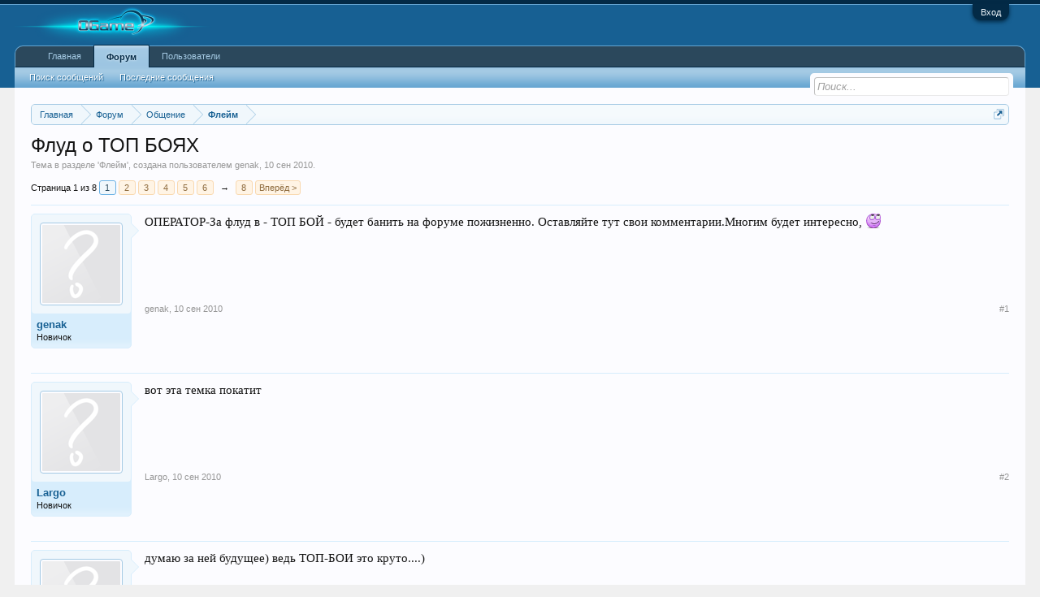

--- FILE ---
content_type: text/html; charset=UTF-8
request_url: http://forum.oga.by/threads/flud-o-top-bojax.3652/
body_size: 13242
content:
<!DOCTYPE html>
<html id="XenForo" lang="ru-RU" dir="LTR" class="Public LoggedOut NoSidebar RunDeferred Responsive" xmlns:fb="http://www.facebook.com/2008/fbml">
<head>

	<meta charset="utf-8" />
	<meta http-equiv="X-UA-Compatible" content="IE=Edge,chrome=1" />
	
		<meta name="viewport" content="width=device-width, initial-scale=1">
	
	
		<base href="http://forum.oga.by/" />
		<script>
			var _b = document.getElementsByTagName('base')[0], _bH = "http://forum.oga.by/";
			if (_b && _b.href != _bH) _b.href = _bH;
		</script>
	

	<title>Флуд о ТОП БОЯХ | Форум поддержки игроков OGA.BY</title>
	
	<noscript><style>.JsOnly { display: none !important; }</style></noscript>
	<link rel="stylesheet" href="css.php?css=xenforo,form,public&amp;style=1&amp;dir=LTR&amp;d=1758011727" />
	<link rel="stylesheet" href="css.php?css=bb_code,login_bar,message,message_user_info,thread_view&amp;style=1&amp;dir=LTR&amp;d=1758011727" />
	
	

	
		<script src="js/jquery/jquery-1.10.1.min.js"></script>	
		
	<script src="js/xenforo/xenforo.js?_v=72857a05"></script>

	
	<link rel="apple-touch-icon" href="http://forum.oga.by/styles/default/xenforo/logo.og.png" />
	<link rel="alternate" type="application/rss+xml" title="RSS-лента для Форум поддержки игроков OGA.BY" href="forums/-/index.rss" />
	
	<link rel="next" href="threads/flud-o-top-bojax.3652/page-2" />
	<link rel="canonical" href="http://forum.oga.by/threads/flud-o-top-bojax.3652/" />
	<meta name="description" content="ОПЕРАТОР-За флуд в  -  ТОП БОЙ   -   будет банить на форуме пожизненно. Оставляйте тут свои комментарии.Многим будет интересно, :rolleyes:" />

</head>

<body class="node12 node10">



	

<div id="loginBar">
	<div class="pageWidth">
		<div class="pageContent">	
			<h3 id="loginBarHandle">
				<label for="LoginControl"><a href="login/" class="concealed noOutline">Вход</a></label>
			</h3>
			
			<span class="helper"></span>

			
		</div>
	</div>
</div>


<div id="headerMover">
	<div id="headerProxy"></div>

<div id="content" class="thread_view">
	<div class="pageWidth">
		<div class="pageContent">
			<!-- main content area -->
			
			
			
			
						
						
						
						
						<div class="breadBoxTop ">
							
							

<nav>
	
		
			
				
			
		
			
				
			
		
	

	<fieldset class="breadcrumb">
		<a href="misc/quick-navigation-menu?selected=node-12" class="OverlayTrigger jumpMenuTrigger" data-cacheOverlay="true" title="Открыть быструю навигацию"><!--Перейти к...--></a>
			
		<div class="boardTitle"><strong>Форум поддержки игроков OGA.BY</strong></div>
		
		<span class="crumbs">
			
				<span class="crust homeCrumb" itemscope="itemscope" itemtype="http://data-vocabulary.org/Breadcrumb">
					<a href="http://forum.oga.by" class="crumb" rel="up" itemprop="url"><span itemprop="title">Главная</span></a>
					<span class="arrow"><span></span></span>
				</span>
			
			
			
				<span class="crust selectedTabCrumb" itemscope="itemscope" itemtype="http://data-vocabulary.org/Breadcrumb">
					<a href="http://forum.oga.by/" class="crumb" rel="up" itemprop="url"><span itemprop="title">Форум</span></a>
					<span class="arrow"><span>&gt;</span></span>
				</span>
			
			
			
				
					<span class="crust" itemscope="itemscope" itemtype="http://data-vocabulary.org/Breadcrumb">
						<a href="http://forum.oga.by/.#obschenie.10" class="crumb" rel="up" itemprop="url"><span itemprop="title">Общение</span></a>
						<span class="arrow"><span>&gt;</span></span>
					</span>
				
					<span class="crust" itemscope="itemscope" itemtype="http://data-vocabulary.org/Breadcrumb">
						<a href="http://forum.oga.by/forums/flejm.12/" class="crumb" rel="up" itemprop="url"><span itemprop="title">Флейм</span></a>
						<span class="arrow"><span>&gt;</span></span>
					</span>
				
			
		</span>
	</fieldset>
</nav>
						</div>
						
						
						
					
						<!--[if lt IE 8]>
							<p class="importantMessage">Вы используете устаревший браузер. Этот и другие сайты могут отображаться в нём некорректно.<br />Необходимо обновить браузер или попробовать использовать <a href="https://www.google.com/chrome" target="_blank">другой</a>.</p>
						<![endif]-->

						
												
						
						
						
												
							<!-- h1 title, description -->
							<div class="titleBar">
								
								<h1>Флуд о ТОП БОЯХ</h1>
								
								<p id="pageDescription" class="muted ">
	Тема в разделе '<a href="forums/flejm.12/">Флейм</a>', создана пользователем <a href="members/genak.5663/" class="username">genak</a>, <a href="threads/flud-o-top-bojax.3652/"><span class="DateTime" title="10 сен 2010 в 08:29">10 сен 2010</span></a>.
</p>
							</div>
						
						
						
						
						
						<!-- main template -->
						

























	




<div class="pageNavLinkGroup">
	<div class="linkGroup SelectionCountContainer">
		
		
	</div>

	


<div class="PageNav"
	data-page="1"
	data-range="2"
	data-start="2"
	data-end="6"
	data-last="8"
	data-sentinel="{{sentinel}}"
	data-baseurl="threads/flud-o-top-bojax.3652/page-{{sentinel}}">
	
	<span class="pageNavHeader">Страница 1 из 8</span>
	
	<nav>
		
		
		<a href="threads/flud-o-top-bojax.3652/" class="currentPage " rel="start">1</a>
		
		
			<a class="PageNavPrev hidden"><b>&larr;</b></a> <span class="scrollable"><span class="items">
		
		
		
			<a href="threads/flud-o-top-bojax.3652/page-2" class="">2</a>
		
			<a href="threads/flud-o-top-bojax.3652/page-3" class="">3</a>
		
			<a href="threads/flud-o-top-bojax.3652/page-4" class="">4</a>
		
			<a href="threads/flud-o-top-bojax.3652/page-5" class="">5</a>
		
			<a href="threads/flud-o-top-bojax.3652/page-6" class="">6</a>
		
		
		
			</span></span> <a class="PageNavNext ">&rarr;</a>
		
		
		<a href="threads/flud-o-top-bojax.3652/page-8" class="">8</a>
		
		
			<a href="threads/flud-o-top-bojax.3652/page-2" class="text">Вперёд &gt;</a>
			
		
	</nav>	
	
	
</div>

</div>





<form action="inline-mod/post/switch" method="post"
	class="InlineModForm section"
	data-cookieName="posts"
	data-controls="#InlineModControls"
	data-imodOptions="#ModerationSelect option">

	<ol class="messageList" id="messageList">
		
			
				


<li id="post-70826" class="message   " data-author="genak">

	

<div class="messageUserInfo" itemscope="itemscope" itemtype="http://data-vocabulary.org/Person">	
<div class="messageUserBlock">
	
		<div class="avatarHolder">
			<span class="helper"></span>
			<a href="members/genak.5663/" class="avatar Av5663m" data-avatarhtml="true"><img src="styles/default/xenforo/avatars/avatar_m.png" width="96" height="96" alt="genak" /></a>
			<!-- slot: message_user_info_avatar -->
		</div>
	


	
		<h3 class="userText">
			<a href="members/genak.5663/" class="username" itemprop="name">genak</a>
			<em class="userTitle" itemprop="title">Новичок</em>
			
			<!-- slot: message_user_info_text -->
		</h3>
	
		
	
		


	<span class="arrow"><span></span></span>
</div>
</div>

	<div class="messageInfo primaryContent">
		
		
		
		
		
		<div class="messageContent">		
			<article>
				<blockquote class="messageText ugc baseHtml">
					
					ОПЕРАТОР-За флуд в  -  ТОП БОЙ   -   будет банить на форуме пожизненно. Оставляйте тут свои комментарии.Многим будет интересно, <img src="styles/default/xenforo/clear.png" class="mceSmilieSprite mceSmilie11" alt=":rolleyes:" title="Roll Eyes    :rolleyes:" />
				</blockquote>
			</article>
			
			
		</div>
		
		
		
		
		
		
		
				
		<div class="messageMeta ToggleTriggerAnchor">
			
			<div class="privateControls">
				
				<span class="item muted">
					<span class="authorEnd"><a href="members/genak.5663/" class="username author">genak</a>,</span>
					<a href="threads/flud-o-top-bojax.3652/" title="Постоянная ссылка" class="datePermalink"><span class="DateTime" title="10 сен 2010 в 08:29">10 сен 2010</span></a>
				</span>
				
				
				
				
				
				
				
				
				
				
				
			</div>
			
			<div class="publicControls">
				<a href="threads/flud-o-top-bojax.3652/" title="Постоянная ссылка" class="item muted postNumber hashPermalink OverlayTrigger" data-href="posts/70826/permalink">#1</a>
				
				
				
				
			</div>
		</div>
	
		
		<div id="likes-post-70826"></div>
	</div>

	
	
	
	
</li>
			
		
			
				


<li id="post-70827" class="message   " data-author="Largo">

	

<div class="messageUserInfo" itemscope="itemscope" itemtype="http://data-vocabulary.org/Person">	
<div class="messageUserBlock">
	
		<div class="avatarHolder">
			<span class="helper"></span>
			<a href="members/largo.5119/" class="avatar Av5119m" data-avatarhtml="true"><img src="styles/default/xenforo/avatars/avatar_m.png" width="96" height="96" alt="Largo" /></a>
			<!-- slot: message_user_info_avatar -->
		</div>
	


	
		<h3 class="userText">
			<a href="members/largo.5119/" class="username" itemprop="name">Largo</a>
			<em class="userTitle" itemprop="title">Новичок</em>
			
			<!-- slot: message_user_info_text -->
		</h3>
	
		
	
		


	<span class="arrow"><span></span></span>
</div>
</div>

	<div class="messageInfo primaryContent">
		
		
		
		
		
		<div class="messageContent">		
			<article>
				<blockquote class="messageText ugc baseHtml">
					
					вот эта темка покатит
				</blockquote>
			</article>
			
			
		</div>
		
		
		
		
		
		
		
				
		<div class="messageMeta ToggleTriggerAnchor">
			
			<div class="privateControls">
				
				<span class="item muted">
					<span class="authorEnd"><a href="members/largo.5119/" class="username author">Largo</a>,</span>
					<a href="threads/flud-o-top-bojax.3652/#post-70827" title="Постоянная ссылка" class="datePermalink"><span class="DateTime" title="10 сен 2010 в 08:31">10 сен 2010</span></a>
				</span>
				
				
				
				
				
				
				
				
				
				
				
			</div>
			
			<div class="publicControls">
				<a href="threads/flud-o-top-bojax.3652/#post-70827" title="Постоянная ссылка" class="item muted postNumber hashPermalink OverlayTrigger" data-href="posts/70827/permalink">#2</a>
				
				
				
				
			</div>
		</div>
	
		
		<div id="likes-post-70827"></div>
	</div>

	
	
	
	
</li>
			
		
			
				


<li id="post-70834" class="message   " data-author="holohost">

	

<div class="messageUserInfo" itemscope="itemscope" itemtype="http://data-vocabulary.org/Person">	
<div class="messageUserBlock">
	
		<div class="avatarHolder">
			<span class="helper"></span>
			<a class="avatar Avm" data-avatarhtml="true"><img src="styles/default/xenforo/avatars/avatar_m.png" width="96" height="96" alt="holohost" /></a>
			<!-- slot: message_user_info_avatar -->
		</div>
	


	
		<h3 class="userText">
			<a class="username" itemprop="name">holohost</a>
			<em class="userTitle" itemprop="title">Гость</em>
			
			<!-- slot: message_user_info_text -->
		</h3>
	
		
	
		


	<span class="arrow"><span></span></span>
</div>
</div>

	<div class="messageInfo primaryContent">
		
		
		
		
		
		<div class="messageContent">		
			<article>
				<blockquote class="messageText ugc baseHtml">
					
					думаю за ней будущее) ведь ТОП-БОИ это круто....)
				</blockquote>
			</article>
			
			
		</div>
		
		
		
		
		
		
		
				
		<div class="messageMeta ToggleTriggerAnchor">
			
			<div class="privateControls">
				
				<span class="item muted">
					<span class="authorEnd"><a class="username author">holohost</a>,</span>
					<a href="threads/flud-o-top-bojax.3652/#post-70834" title="Постоянная ссылка" class="datePermalink"><span class="DateTime" title="10 сен 2010 в 16:20">10 сен 2010</span></a>
				</span>
				
				
				
				
				
				
				
				
				
				
				
			</div>
			
			<div class="publicControls">
				<a href="threads/flud-o-top-bojax.3652/#post-70834" title="Постоянная ссылка" class="item muted postNumber hashPermalink OverlayTrigger" data-href="posts/70834/permalink">#3</a>
				
				
				
				
			</div>
		</div>
	
		
		<div id="likes-post-70834"></div>
	</div>

	
	
	
	
</li>
			
		
			
				


<li id="post-70843" class="message   " data-author="Roman">

	

<div class="messageUserInfo" itemscope="itemscope" itemtype="http://data-vocabulary.org/Person">	
<div class="messageUserBlock">
	
		<div class="avatarHolder">
			<span class="helper"></span>
			<a href="members/roman.5656/" class="avatar Av5656m" data-avatarhtml="true"><img src="data/avatars/m/5/5656.jpg?1377071631" width="96" height="96" alt="Roman" /></a>
			<!-- slot: message_user_info_avatar -->
		</div>
	


	
		<h3 class="userText">
			<a href="members/roman.5656/" class="username" itemprop="name">Roman</a>
			<em class="userTitle" itemprop="title">Новичок</em>
			
			<!-- slot: message_user_info_text -->
		</h3>
	
		
	
		


	<span class="arrow"><span></span></span>
</div>
</div>

	<div class="messageInfo primaryContent">
		
		
		
		
		
		<div class="messageContent">		
			<article>
				<blockquote class="messageText ugc baseHtml">
					
					а вот обломись ... В чат идите флудить а то развелось блин стока тем про флуд ...
				</blockquote>
			</article>
			
			
		</div>
		
		
		
		
		
		
		
				
		<div class="messageMeta ToggleTriggerAnchor">
			
			<div class="privateControls">
				
				<span class="item muted">
					<span class="authorEnd"><a href="members/roman.5656/" class="username author">Roman</a>,</span>
					<a href="threads/flud-o-top-bojax.3652/#post-70843" title="Постоянная ссылка" class="datePermalink"><span class="DateTime" title="10 сен 2010 в 20:16">10 сен 2010</span></a>
				</span>
				
				
				
				
				
				
				
				
				
				
				
			</div>
			
			<div class="publicControls">
				<a href="threads/flud-o-top-bojax.3652/#post-70843" title="Постоянная ссылка" class="item muted postNumber hashPermalink OverlayTrigger" data-href="posts/70843/permalink">#4</a>
				
				
				
				
			</div>
		</div>
	
		
		<div id="likes-post-70843"></div>
	</div>

	
	
	
	
</li>
			
		
			
				


<li id="post-70846" class="message   " data-author="NeOn">

	

<div class="messageUserInfo" itemscope="itemscope" itemtype="http://data-vocabulary.org/Person">	
<div class="messageUserBlock">
	
		<div class="avatarHolder">
			<span class="helper"></span>
			<a href="members/neon.5692/" class="avatar Av5692m" data-avatarhtml="true"><img src="data/avatars/m/5/5692.jpg?1377071631" width="96" height="96" alt="NeOn" /></a>
			<!-- slot: message_user_info_avatar -->
		</div>
	


	
		<h3 class="userText">
			<a href="members/neon.5692/" class="username" itemprop="name">NeOn</a>
			<em class="userTitle" itemprop="title">Новичок</em>
			
			<!-- slot: message_user_info_text -->
		</h3>
	
		
	
		


	<span class="arrow"><span></span></span>
</div>
</div>

	<div class="messageInfo primaryContent">
		
		
		
		
		
		<div class="messageContent">		
			<article>
				<blockquote class="messageText ugc baseHtml">
					
					<div class="bbCodeBlock bbCodeQuote" data-author="Roman">
	<aside>
		
			<div class="attribution type">Roman сказал(а):
				
					<a href="goto/post?id=70843#post-70843" class="AttributionLink">&uarr;</a>
				
			</div>
		
		<blockquote class="quoteContainer"><div class="quote">а вот обломись ... В чат идите флудить а то развелось блин стока тем про флуд ...</div><div class="quoteExpand">Нажмите, чтобы раскрыть...</div></blockquote>
	</aside>
</div>поддерживаю<br />
флудить надо в чате а не в темах на форуме
				</blockquote>
			</article>
			
			
		</div>
		
		
		
		
		
		
		
				
		<div class="messageMeta ToggleTriggerAnchor">
			
			<div class="privateControls">
				
				<span class="item muted">
					<span class="authorEnd"><a href="members/neon.5692/" class="username author">NeOn</a>,</span>
					<a href="threads/flud-o-top-bojax.3652/#post-70846" title="Постоянная ссылка" class="datePermalink"><span class="DateTime" title="10 сен 2010 в 22:08">10 сен 2010</span></a>
				</span>
				
				
				
				
				
				
				
				
				
				
				
			</div>
			
			<div class="publicControls">
				<a href="threads/flud-o-top-bojax.3652/#post-70846" title="Постоянная ссылка" class="item muted postNumber hashPermalink OverlayTrigger" data-href="posts/70846/permalink">#5</a>
				
				
				
				
			</div>
		</div>
	
		
		<div id="likes-post-70846"></div>
	</div>

	
	
	
	
</li>
			
		
			
				


<li id="post-70847" class="message   " data-author="chupa">

	

<div class="messageUserInfo" itemscope="itemscope" itemtype="http://data-vocabulary.org/Person">	
<div class="messageUserBlock">
	
		<div class="avatarHolder">
			<span class="helper"></span>
			<a href="members/chupa.5176/" class="avatar Av5176m" data-avatarhtml="true"><img src="data/avatars/m/5/5176.jpg?1377071630" width="96" height="96" alt="chupa" /></a>
			<!-- slot: message_user_info_avatar -->
		</div>
	


	
		<h3 class="userText">
			<a href="members/chupa.5176/" class="username" itemprop="name">chupa</a>
			<em class="userTitle" itemprop="title"><b><font color=green>Beta-Tester</font></b></em>
			
			<!-- slot: message_user_info_text -->
		</h3>
	
		
	
		


	<span class="arrow"><span></span></span>
</div>
</div>

	<div class="messageInfo primaryContent">
		
		
		
		
		
		<div class="messageContent">		
			<article>
				<blockquote class="messageText ugc baseHtml">
					
					<div class="bbCodeBlock bbCodeQuote" data-author="NeOn">
	<aside>
		
			<div class="attribution type">NeOn сказал(а):
				
					<a href="goto/post?id=70846#post-70846" class="AttributionLink">&uarr;</a>
				
			</div>
		
		<blockquote class="quoteContainer"><div class="quote">поддерживаю<br />
флудить надо в чате а не в темах на форуме</div><div class="quoteExpand">Нажмите, чтобы раскрыть...</div></blockquote>
	</aside>
</div>такое ащущение что там не кого нет.
				</blockquote>
			</article>
			
			
		</div>
		
		
		
		
		
		
		
				
		<div class="messageMeta ToggleTriggerAnchor">
			
			<div class="privateControls">
				
				<span class="item muted">
					<span class="authorEnd"><a href="members/chupa.5176/" class="username author">chupa</a>,</span>
					<a href="threads/flud-o-top-bojax.3652/#post-70847" title="Постоянная ссылка" class="datePermalink"><span class="DateTime" title="10 сен 2010 в 22:27">10 сен 2010</span></a>
				</span>
				
				
				
				
				
				
				
				
				
				
				
			</div>
			
			<div class="publicControls">
				<a href="threads/flud-o-top-bojax.3652/#post-70847" title="Постоянная ссылка" class="item muted postNumber hashPermalink OverlayTrigger" data-href="posts/70847/permalink">#6</a>
				
				
				
				
			</div>
		</div>
	
		
		<div id="likes-post-70847"></div>
	</div>

	
	
	
	
</li>
			
		
			
				


<li id="post-70877" class="message   " data-author="Largo">

	

<div class="messageUserInfo" itemscope="itemscope" itemtype="http://data-vocabulary.org/Person">	
<div class="messageUserBlock">
	
		<div class="avatarHolder">
			<span class="helper"></span>
			<a href="members/largo.5119/" class="avatar Av5119m" data-avatarhtml="true"><img src="styles/default/xenforo/avatars/avatar_m.png" width="96" height="96" alt="Largo" /></a>
			<!-- slot: message_user_info_avatar -->
		</div>
	


	
		<h3 class="userText">
			<a href="members/largo.5119/" class="username" itemprop="name">Largo</a>
			<em class="userTitle" itemprop="title">Новичок</em>
			
			<!-- slot: message_user_info_text -->
		</h3>
	
		
	
		


	<span class="arrow"><span></span></span>
</div>
</div>

	<div class="messageInfo primaryContent">
		
		
		
		
		
		<div class="messageContent">		
			<article>
				<blockquote class="messageText ugc baseHtml">
					
					<b>Roman</b>,  а вот ты обломись во флейме всё!!
				</blockquote>
			</article>
			
			
		</div>
		
		
		
		
		
		
		
				
		<div class="messageMeta ToggleTriggerAnchor">
			
			<div class="privateControls">
				
				<span class="item muted">
					<span class="authorEnd"><a href="members/largo.5119/" class="username author">Largo</a>,</span>
					<a href="threads/flud-o-top-bojax.3652/#post-70877" title="Постоянная ссылка" class="datePermalink"><span class="DateTime" title="12 сен 2010 в 21:19">12 сен 2010</span></a>
				</span>
				
				
				
				
				
				
				
				
				
				
				
			</div>
			
			<div class="publicControls">
				<a href="threads/flud-o-top-bojax.3652/#post-70877" title="Постоянная ссылка" class="item muted postNumber hashPermalink OverlayTrigger" data-href="posts/70877/permalink">#7</a>
				
				
				
				
			</div>
		</div>
	
		
		<div id="likes-post-70877"></div>
	</div>

	
	
	
	
</li>
			
		
			
				


<li id="post-70885" class="message   " data-author="Huku4.">

	

<div class="messageUserInfo" itemscope="itemscope" itemtype="http://data-vocabulary.org/Person">	
<div class="messageUserBlock">
	
		<div class="avatarHolder">
			<span class="helper"></span>
			<a href="members/huku4.5094/" class="avatar Av5094m" data-avatarhtml="true"><img src="styles/default/xenforo/avatars/avatar_m.png" width="96" height="96" alt="Huku4." /></a>
			<!-- slot: message_user_info_avatar -->
		</div>
	


	
		<h3 class="userText">
			<a href="members/huku4.5094/" class="username" itemprop="name">Huku4.</a>
			<em class="userTitle" itemprop="title">Новичок</em>
			
			<!-- slot: message_user_info_text -->
		</h3>
	
		
	
		


	<span class="arrow"><span></span></span>
</div>
</div>

	<div class="messageInfo primaryContent">
		
		
		
		
		
		<div class="messageContent">		
			<article>
				<blockquote class="messageText ugc baseHtml">
					
					Давно пора бы вынести отдельный раздел для ТОП боев и каждый бой оформлять как отдельную тему (как это делается почти везде на форумах). Там и пообсасывать каждый бой можно. А та тема которая существует на данный момент - свалка и собрание флуда.
				</blockquote>
			</article>
			
			
		</div>
		
		
		
		
		
		
		
				
		<div class="messageMeta ToggleTriggerAnchor">
			
			<div class="privateControls">
				
				<span class="item muted">
					<span class="authorEnd"><a href="members/huku4.5094/" class="username author">Huku4.</a>,</span>
					<a href="threads/flud-o-top-bojax.3652/#post-70885" title="Постоянная ссылка" class="datePermalink"><span class="DateTime" title="12 сен 2010 в 22:11">12 сен 2010</span></a>
				</span>
				
				
				
				
				
				
				
				
				
				
				
			</div>
			
			<div class="publicControls">
				<a href="threads/flud-o-top-bojax.3652/#post-70885" title="Постоянная ссылка" class="item muted postNumber hashPermalink OverlayTrigger" data-href="posts/70885/permalink">#8</a>
				
				
				
				
			</div>
		</div>
	
		
		<div id="likes-post-70885"></div>
	</div>

	
	
	
	
</li>
			
		
			
				


<li id="post-70907" class="message   " data-author="GARIK">

	

<div class="messageUserInfo" itemscope="itemscope" itemtype="http://data-vocabulary.org/Person">	
<div class="messageUserBlock">
	
		<div class="avatarHolder">
			<span class="helper"></span>
			<a href="members/garik.5186/" class="avatar Av5186m" data-avatarhtml="true"><img src="data/avatars/m/5/5186.jpg?1377071630" width="96" height="96" alt="GARIK" /></a>
			<!-- slot: message_user_info_avatar -->
		</div>
	


	
		<h3 class="userText">
			<a href="members/garik.5186/" class="username" itemprop="name">GARIK</a>
			<em class="userTitle" itemprop="title">Новичок</em>
			
			<!-- slot: message_user_info_text -->
		</h3>
	
		
	
		


	<span class="arrow"><span></span></span>
</div>
</div>

	<div class="messageInfo primaryContent">
		
		
		
		
		
		<div class="messageContent">		
			<article>
				<blockquote class="messageText ugc baseHtml">
					
					По ходу флейм опять в кс завалил - такой весёлый))))))))
				</blockquote>
			</article>
			
			
		</div>
		
		
		
		
		
		
		
				
		<div class="messageMeta ToggleTriggerAnchor">
			
			<div class="privateControls">
				
				<span class="item muted">
					<span class="authorEnd"><a href="members/garik.5186/" class="username author">GARIK</a>,</span>
					<a href="threads/flud-o-top-bojax.3652/#post-70907" title="Постоянная ссылка" class="datePermalink"><span class="DateTime" title="13 сен 2010 в 20:05">13 сен 2010</span></a>
				</span>
				
				
				
				
				
				
				
				
				
				
				
			</div>
			
			<div class="publicControls">
				<a href="threads/flud-o-top-bojax.3652/#post-70907" title="Постоянная ссылка" class="item muted postNumber hashPermalink OverlayTrigger" data-href="posts/70907/permalink">#9</a>
				
				
				
				
			</div>
		</div>
	
		
		<div id="likes-post-70907"></div>
	</div>

	
	
	
	
</li>
			
		
			
				


<li id="post-70988" class="message   " data-author="Largo">

	

<div class="messageUserInfo" itemscope="itemscope" itemtype="http://data-vocabulary.org/Person">	
<div class="messageUserBlock">
	
		<div class="avatarHolder">
			<span class="helper"></span>
			<a href="members/largo.5119/" class="avatar Av5119m" data-avatarhtml="true"><img src="styles/default/xenforo/avatars/avatar_m.png" width="96" height="96" alt="Largo" /></a>
			<!-- slot: message_user_info_avatar -->
		</div>
	


	
		<h3 class="userText">
			<a href="members/largo.5119/" class="username" itemprop="name">Largo</a>
			<em class="userTitle" itemprop="title">Новичок</em>
			
			<!-- slot: message_user_info_text -->
		</h3>
	
		
	
		


	<span class="arrow"><span></span></span>
</div>
</div>

	<div class="messageInfo primaryContent">
		
		
		
		
		
		<div class="messageContent">		
			<article>
				<blockquote class="messageText ugc baseHtml">
					
					<div class="bbCodeBlock bbCodeQuote" data-author="Roman">
	<aside>
		
			<div class="attribution type">Roman сказал(а):
				
					<a href="goto/post?id=0#post-0" class="AttributionLink">&uarr;</a>
				
			</div>
		
		<blockquote class="quoteContainer"><div class="quote">бедный гарик(((((</div><div class="quoteExpand">Нажмите, чтобы раскрыть...</div></blockquote>
	</aside>
</div><br />
бедный Рома)))  Который забыл про наставление опера
				</blockquote>
			</article>
			
			
		</div>
		
		
		
		
		
		
		
				
		<div class="messageMeta ToggleTriggerAnchor">
			
			<div class="privateControls">
				
				<span class="item muted">
					<span class="authorEnd"><a href="members/largo.5119/" class="username author">Largo</a>,</span>
					<a href="threads/flud-o-top-bojax.3652/#post-70988" title="Постоянная ссылка" class="datePermalink"><span class="DateTime" title="19 сен 2010 в 18:03">19 сен 2010</span></a>
				</span>
				
				
				
				
				
				
				
				
				
				
				
			</div>
			
			<div class="publicControls">
				<a href="threads/flud-o-top-bojax.3652/#post-70988" title="Постоянная ссылка" class="item muted postNumber hashPermalink OverlayTrigger" data-href="posts/70988/permalink">#10</a>
				
				
				
				
			</div>
		</div>
	
		
		<div id="likes-post-70988"></div>
	</div>

	
	
	
	
</li>
			
		
			
				


<li id="post-70989" class="message   " data-author="SIGOGA">

	

<div class="messageUserInfo" itemscope="itemscope" itemtype="http://data-vocabulary.org/Person">	
<div class="messageUserBlock">
	
		<div class="avatarHolder">
			<span class="helper"></span>
			<a href="members/sigoga.5051/" class="avatar Av5051m" data-avatarhtml="true"><img src="styles/default/xenforo/avatars/avatar_m.png" width="96" height="96" alt="SIGOGA" /></a>
			<!-- slot: message_user_info_avatar -->
		</div>
	


	
		<h3 class="userText">
			<a href="members/sigoga.5051/" class="username" itemprop="name">SIGOGA</a>
			<em class="userTitle" itemprop="title">Новичок</em>
			
			<!-- slot: message_user_info_text -->
		</h3>
	
		
	
		


	<span class="arrow"><span></span></span>
</div>
</div>

	<div class="messageInfo primaryContent">
		
		
		
		
		
		<div class="messageContent">		
			<article>
				<blockquote class="messageText ugc baseHtml">
					
					<div class="bbCodeBlock bbCodeQuote" data-author="Largo">
	<aside>
		
			<div class="attribution type">Largo сказал(а):
				
					<a href="goto/post?id=70988#post-70988" class="AttributionLink">&uarr;</a>
				
			</div>
		
		<blockquote class="quoteContainer"><div class="quote">бедный Рома)))  Который забыл про наставление опера</div><div class="quoteExpand">Нажмите, чтобы раскрыть...</div></blockquote>
	</aside>
</div>думаеш его забанили?)
				</blockquote>
			</article>
			
			
		</div>
		
		
		
		
		
		
		
				
		<div class="messageMeta ToggleTriggerAnchor">
			
			<div class="privateControls">
				
				<span class="item muted">
					<span class="authorEnd"><a href="members/sigoga.5051/" class="username author">SIGOGA</a>,</span>
					<a href="threads/flud-o-top-bojax.3652/#post-70989" title="Постоянная ссылка" class="datePermalink"><span class="DateTime" title="19 сен 2010 в 20:18">19 сен 2010</span></a>
				</span>
				
				
				
				
				
				
				
				
				
				
				
			</div>
			
			<div class="publicControls">
				<a href="threads/flud-o-top-bojax.3652/#post-70989" title="Постоянная ссылка" class="item muted postNumber hashPermalink OverlayTrigger" data-href="posts/70989/permalink">#11</a>
				
				
				
				
			</div>
		</div>
	
		
		<div id="likes-post-70989"></div>
	</div>

	
	
	
	
</li>
			
		
			
				


<li id="post-70991" class="message   " data-author="Largo">

	

<div class="messageUserInfo" itemscope="itemscope" itemtype="http://data-vocabulary.org/Person">	
<div class="messageUserBlock">
	
		<div class="avatarHolder">
			<span class="helper"></span>
			<a href="members/largo.5119/" class="avatar Av5119m" data-avatarhtml="true"><img src="styles/default/xenforo/avatars/avatar_m.png" width="96" height="96" alt="Largo" /></a>
			<!-- slot: message_user_info_avatar -->
		</div>
	


	
		<h3 class="userText">
			<a href="members/largo.5119/" class="username" itemprop="name">Largo</a>
			<em class="userTitle" itemprop="title">Новичок</em>
			
			<!-- slot: message_user_info_text -->
		</h3>
	
		
	
		


	<span class="arrow"><span></span></span>
</div>
</div>

	<div class="messageInfo primaryContent">
		
		
		
		
		
		<div class="messageContent">		
			<article>
				<blockquote class="messageText ugc baseHtml">
					
					<b>SIGOGA</b>, ненаю))) но обещание было
				</blockquote>
			</article>
			
			
		</div>
		
		
		
		
		
		
		
				
		<div class="messageMeta ToggleTriggerAnchor">
			
			<div class="privateControls">
				
				<span class="item muted">
					<span class="authorEnd"><a href="members/largo.5119/" class="username author">Largo</a>,</span>
					<a href="threads/flud-o-top-bojax.3652/#post-70991" title="Постоянная ссылка" class="datePermalink"><span class="DateTime" title="19 сен 2010 в 21:35">19 сен 2010</span></a>
				</span>
				
				
				
				
				
				
				
				
				
				
				
			</div>
			
			<div class="publicControls">
				<a href="threads/flud-o-top-bojax.3652/#post-70991" title="Постоянная ссылка" class="item muted postNumber hashPermalink OverlayTrigger" data-href="posts/70991/permalink">#12</a>
				
				
				
				
			</div>
		</div>
	
		
		<div id="likes-post-70991"></div>
	</div>

	
	
	
	
</li>
			
		
			
				


<li id="post-73642" class="message   " data-author="KorSAr">

	

<div class="messageUserInfo" itemscope="itemscope" itemtype="http://data-vocabulary.org/Person">	
<div class="messageUserBlock">
	
		<div class="avatarHolder">
			<span class="helper"></span>
			<a href="members/korsar.5912/" class="avatar Av5912m" data-avatarhtml="true"><img src="styles/default/xenforo/avatars/avatar_m.png" width="96" height="96" alt="KorSAr" /></a>
			<!-- slot: message_user_info_avatar -->
		</div>
	


	
		<h3 class="userText">
			<a href="members/korsar.5912/" class="username" itemprop="name">KorSAr</a>
			<em class="userTitle" itemprop="title">&lt;b&gt;&lt;font color=green&gt;BETA-Tester&lt;/font&gt;&lt;/b&gt;</em>
			
			<!-- slot: message_user_info_text -->
		</h3>
	
		
	
		


	<span class="arrow"><span></span></span>
</div>
</div>

	<div class="messageInfo primaryContent">
		
		
		
		
		
		<div class="messageContent">		
			<article>
				<blockquote class="messageText ugc baseHtml">
					
					<a href="http://oga.iptv.by/rw.php?raport=04cc1e302bd403f026d57ee6660ccbbca80178532abd6c233260854fbde11137ebfdd318" target="_blank" class="externalLink" rel="nofollow">http://oga.iptv.by/rw.php?raport=04...ccbbca80178532abd6c233260854fbde11137ebfdd318</a>
				</blockquote>
			</article>
			
			
		</div>
		
		
		
		
		
		
		
				
		<div class="messageMeta ToggleTriggerAnchor">
			
			<div class="privateControls">
				
				<span class="item muted">
					<span class="authorEnd"><a href="members/korsar.5912/" class="username author">KorSAr</a>,</span>
					<a href="threads/flud-o-top-bojax.3652/#post-73642" title="Постоянная ссылка" class="datePermalink"><span class="DateTime" title="13 ноя 2010 в 18:42">13 ноя 2010</span></a>
				</span>
				
				
				
				
				
				
				
				
				
				
				
			</div>
			
			<div class="publicControls">
				<a href="threads/flud-o-top-bojax.3652/#post-73642" title="Постоянная ссылка" class="item muted postNumber hashPermalink OverlayTrigger" data-href="posts/73642/permalink">#13</a>
				
				
				
				
			</div>
		</div>
	
		
		<div id="likes-post-73642"></div>
	</div>

	
	
	
	
</li>
			
		
			
				


<li id="post-73648" class="message   " data-author="Fantik">

	

<div class="messageUserInfo" itemscope="itemscope" itemtype="http://data-vocabulary.org/Person">	
<div class="messageUserBlock">
	
		<div class="avatarHolder">
			<span class="helper"></span>
			<a href="members/fantik.5053/" class="avatar Av5053m" data-avatarhtml="true"><img src="styles/default/xenforo/avatars/avatar_m.png" width="96" height="96" alt="Fantik" /></a>
			<!-- slot: message_user_info_avatar -->
		</div>
	


	
		<h3 class="userText">
			<a href="members/fantik.5053/" class="username" itemprop="name">Fantik</a>
			<em class="userTitle" itemprop="title">Новичок</em>
			
			<!-- slot: message_user_info_text -->
		</h3>
	
		
	
		


	<span class="arrow"><span></span></span>
</div>
</div>

	<div class="messageInfo primaryContent">
		
		
		
		
		
		<div class="messageContent">		
			<article>
				<blockquote class="messageText ugc baseHtml">
					
					красава,корсар.Свой мега топовыйц бой аж в 2-х темах разместил)))
				</blockquote>
			</article>
			
			
		</div>
		
		
		
		
		
		
		
				
		<div class="messageMeta ToggleTriggerAnchor">
			
			<div class="privateControls">
				
				<span class="item muted">
					<span class="authorEnd"><a href="members/fantik.5053/" class="username author">Fantik</a>,</span>
					<a href="threads/flud-o-top-bojax.3652/#post-73648" title="Постоянная ссылка" class="datePermalink"><span class="DateTime" title="13 ноя 2010 в 20:06">13 ноя 2010</span></a>
				</span>
				
				
				
				
				
				
				
				
				
				
				
			</div>
			
			<div class="publicControls">
				<a href="threads/flud-o-top-bojax.3652/#post-73648" title="Постоянная ссылка" class="item muted postNumber hashPermalink OverlayTrigger" data-href="posts/73648/permalink">#14</a>
				
				
				
				
			</div>
		</div>
	
		
		<div id="likes-post-73648"></div>
	</div>

	
	
	
	
</li>
			
		
			
				


<li id="post-73662" class="message   " data-author="Largo">

	

<div class="messageUserInfo" itemscope="itemscope" itemtype="http://data-vocabulary.org/Person">	
<div class="messageUserBlock">
	
		<div class="avatarHolder">
			<span class="helper"></span>
			<a href="members/largo.5119/" class="avatar Av5119m" data-avatarhtml="true"><img src="styles/default/xenforo/avatars/avatar_m.png" width="96" height="96" alt="Largo" /></a>
			<!-- slot: message_user_info_avatar -->
		</div>
	


	
		<h3 class="userText">
			<a href="members/largo.5119/" class="username" itemprop="name">Largo</a>
			<em class="userTitle" itemprop="title">Новичок</em>
			
			<!-- slot: message_user_info_text -->
		</h3>
	
		
	
		


	<span class="arrow"><span></span></span>
</div>
</div>

	<div class="messageInfo primaryContent">
		
		
		
		
		
		<div class="messageContent">		
			<article>
				<blockquote class="messageText ugc baseHtml">
					
					<b>Fantik</b>,  а толку 0 ))))
				</blockquote>
			</article>
			
			
		</div>
		
		
		
		
		
		
		
				
		<div class="messageMeta ToggleTriggerAnchor">
			
			<div class="privateControls">
				
				<span class="item muted">
					<span class="authorEnd"><a href="members/largo.5119/" class="username author">Largo</a>,</span>
					<a href="threads/flud-o-top-bojax.3652/#post-73662" title="Постоянная ссылка" class="datePermalink"><span class="DateTime" title="13 ноя 2010 в 20:41">13 ноя 2010</span></a>
				</span>
				
				
				
				
				
				
				
				
				
				
				
			</div>
			
			<div class="publicControls">
				<a href="threads/flud-o-top-bojax.3652/#post-73662" title="Постоянная ссылка" class="item muted postNumber hashPermalink OverlayTrigger" data-href="posts/73662/permalink">#15</a>
				
				
				
				
			</div>
		</div>
	
		
		<div id="likes-post-73662"></div>
	</div>

	
	
	
	
</li>
			
		
			
				


<li id="post-74509" class="message   " data-author="asgard">

	

<div class="messageUserInfo" itemscope="itemscope" itemtype="http://data-vocabulary.org/Person">	
<div class="messageUserBlock">
	
		<div class="avatarHolder">
			<span class="helper"></span>
			<a href="members/asgard.5171/" class="avatar Av5171m" data-avatarhtml="true"><img src="styles/default/xenforo/avatars/avatar_m.png" width="96" height="96" alt="asgard" /></a>
			<!-- slot: message_user_info_avatar -->
		</div>
	


	
		<h3 class="userText">
			<a href="members/asgard.5171/" class="username" itemprop="name">asgard</a>
			<em class="userTitle" itemprop="title">Новичок</em>
			
			<!-- slot: message_user_info_text -->
		</h3>
	
		
	
		


	<span class="arrow"><span></span></span>
</div>
</div>

	<div class="messageInfo primaryContent">
		
		
		
		
		
		<div class="messageContent">		
			<article>
				<blockquote class="messageText ugc baseHtml">
					
					Largo зато красава
				</blockquote>
			</article>
			
			
		</div>
		
		
		
		
		
		
		
				
		<div class="messageMeta ToggleTriggerAnchor">
			
			<div class="privateControls">
				
				<span class="item muted">
					<span class="authorEnd"><a href="members/asgard.5171/" class="username author">asgard</a>,</span>
					<a href="threads/flud-o-top-bojax.3652/#post-74509" title="Постоянная ссылка" class="datePermalink"><span class="DateTime" title="26 ноя 2010 в 15:13">26 ноя 2010</span></a>
				</span>
				
				
				
				
				
				
				
				
				
				
				
			</div>
			
			<div class="publicControls">
				<a href="threads/flud-o-top-bojax.3652/#post-74509" title="Постоянная ссылка" class="item muted postNumber hashPermalink OverlayTrigger" data-href="posts/74509/permalink">#16</a>
				
				
				
				
			</div>
		</div>
	
		
		<div id="likes-post-74509"></div>
	</div>

	
	
	
	
</li>
			
		
			
				


<li id="post-74976" class="message   " data-author="chupa">

	

<div class="messageUserInfo" itemscope="itemscope" itemtype="http://data-vocabulary.org/Person">	
<div class="messageUserBlock">
	
		<div class="avatarHolder">
			<span class="helper"></span>
			<a href="members/chupa.5176/" class="avatar Av5176m" data-avatarhtml="true"><img src="data/avatars/m/5/5176.jpg?1377071630" width="96" height="96" alt="chupa" /></a>
			<!-- slot: message_user_info_avatar -->
		</div>
	


	
		<h3 class="userText">
			<a href="members/chupa.5176/" class="username" itemprop="name">chupa</a>
			<em class="userTitle" itemprop="title"><b><font color=green>Beta-Tester</font></b></em>
			
			<!-- slot: message_user_info_text -->
		</h3>
	
		
	
		


	<span class="arrow"><span></span></span>
</div>
</div>

	<div class="messageInfo primaryContent">
		
		
		
		
		
		<div class="messageContent">		
			<article>
				<blockquote class="messageText ugc baseHtml">
					
					dspdvp.neuderjimii.Giggga.Largo.SIGOGA.форум-бан.<br />
всех остальных предупреждать не буду боле<br />
<br />
да оператор в сваём репертуаре... а как на щёт остольных???....<br />
<br />
ах простите,то же мили.и зайцы. что впринципе является два в адном
				</blockquote>
			</article>
			
			
		</div>
		
		
		
		
		
		
		
				
		<div class="messageMeta ToggleTriggerAnchor">
			
			<div class="privateControls">
				
				<span class="item muted">
					<span class="authorEnd"><a href="members/chupa.5176/" class="username author">chupa</a>,</span>
					<a href="threads/flud-o-top-bojax.3652/#post-74976" title="Постоянная ссылка" class="datePermalink"><span class="DateTime" title="8 дек 2010 в 00:12">8 дек 2010</span></a>
				</span>
				
				
				
				
				
				
				
				
				
				
				
			</div>
			
			<div class="publicControls">
				<a href="threads/flud-o-top-bojax.3652/#post-74976" title="Постоянная ссылка" class="item muted postNumber hashPermalink OverlayTrigger" data-href="posts/74976/permalink">#17</a>
				
				
				
				
			</div>
		</div>
	
		
		<div id="likes-post-74976"></div>
	</div>

	
	
	
	
</li>
			
		
			
				


<li id="post-74978" class="message   " data-author="RYAN">

	

<div class="messageUserInfo" itemscope="itemscope" itemtype="http://data-vocabulary.org/Person">	
<div class="messageUserBlock">
	
		<div class="avatarHolder">
			<span class="helper"></span>
			<a href="members/ryan.5615/" class="avatar Av5615m" data-avatarhtml="true"><img src="data/avatars/m/5/5615.jpg?1377071631" width="96" height="96" alt="RYAN" /></a>
			<!-- slot: message_user_info_avatar -->
		</div>
	


	
		<h3 class="userText">
			<a href="members/ryan.5615/" class="username" itemprop="name">RYAN</a>
			<em class="userTitle" itemprop="title">Новичок</em>
			
			<!-- slot: message_user_info_text -->
		</h3>
	
		
	
		


	<span class="arrow"><span></span></span>
</div>
</div>

	<div class="messageInfo primaryContent">
		
		
		
		
		
		<div class="messageContent">		
			<article>
				<blockquote class="messageText ugc baseHtml">
					
					<div class="bbCodeBlock bbCodeQuote" data-author="chupa">
	<aside>
		
			<div class="attribution type">chupa сказал(а):
				
					<a href="goto/post?id=74976#post-74976" class="AttributionLink">&uarr;</a>
				
			</div>
		
		<blockquote class="quoteContainer"><div class="quote">dspdvp.neuderjimii.Giggga.Largo.SIGOGA.форум-бан.<br />
всех остальных предупреждать не буду боле<br />
<br />
да оператор в сваём репертуаре... а как на щёт остольных???....<br />
<br />
ах простите,то же мили.и зайцы. что впринципе является два в адном</div><div class="quoteExpand">Нажмите, чтобы раскрыть...</div></blockquote>
	</aside>
</div>а вот кто-то лоханулся )))<br />
<br />
neuderjimii ведь Милитарий ) , а вот почему-то из вечно орущих котов никого не забанили , ась ???<br />
<br />
p.s. на кой нужна тема и эти бои , если по поводу их пофлудить нельзя ???  типа открыл удивился ,чё люди могуть и тишинааааа  )))<br />
зря ....погоречился Оператор
				</blockquote>
			</article>
			
			
		</div>
		
		
		
		
		
		
		
				
		<div class="messageMeta ToggleTriggerAnchor">
			
			<div class="privateControls">
				
				<span class="item muted">
					<span class="authorEnd"><a href="members/ryan.5615/" class="username author">RYAN</a>,</span>
					<a href="threads/flud-o-top-bojax.3652/#post-74978" title="Постоянная ссылка" class="datePermalink"><span class="DateTime" title="8 дек 2010 в 01:46">8 дек 2010</span></a>
				</span>
				
				
				
				
				
				
				
				
				
				
				
			</div>
			
			<div class="publicControls">
				<a href="threads/flud-o-top-bojax.3652/#post-74978" title="Постоянная ссылка" class="item muted postNumber hashPermalink OverlayTrigger" data-href="posts/74978/permalink">#18</a>
				
				
				
				
			</div>
		</div>
	
		
		<div id="likes-post-74978"></div>
	</div>

	
	
	
	
</li>
			
		
			
				


<li id="post-74984" class="message   " data-author="chupa">

	

<div class="messageUserInfo" itemscope="itemscope" itemtype="http://data-vocabulary.org/Person">	
<div class="messageUserBlock">
	
		<div class="avatarHolder">
			<span class="helper"></span>
			<a href="members/chupa.5176/" class="avatar Av5176m" data-avatarhtml="true"><img src="data/avatars/m/5/5176.jpg?1377071630" width="96" height="96" alt="chupa" /></a>
			<!-- slot: message_user_info_avatar -->
		</div>
	


	
		<h3 class="userText">
			<a href="members/chupa.5176/" class="username" itemprop="name">chupa</a>
			<em class="userTitle" itemprop="title"><b><font color=green>Beta-Tester</font></b></em>
			
			<!-- slot: message_user_info_text -->
		</h3>
	
		
	
		


	<span class="arrow"><span></span></span>
</div>
</div>

	<div class="messageInfo primaryContent">
		
		
		
		
		
		<div class="messageContent">		
			<article>
				<blockquote class="messageText ugc baseHtml">
					
					<div class="bbCodeBlock bbCodeQuote" data-author="RYAN">
	<aside>
		
			<div class="attribution type">RYAN сказал(а):
				
					<a href="goto/post?id=74978#post-74978" class="AttributionLink">&uarr;</a>
				
			</div>
		
		<blockquote class="quoteContainer"><div class="quote">а вот кто-то лоханулся )))<br />
<br />
neuderjimii ведь Милитарий ) , а вот почему-то из вечно орущих котов никого не забанили , ась ???<br />
<br />
p.s. на кой нужна тема и эти бои , если по поводу их пофлудить нельзя ???  типа открыл удивился ,чё люди могуть и тишинааааа  )))<br />
зря ....погоречился Оператор</div><div class="quoteExpand">Нажмите, чтобы раскрыть...</div></blockquote>
	</aside>
</div> неудержимый в милях не долго)))<br />
и причём тут орущий кот? я не орущий а говорящий.<br />
<br />



<div class="bbCodeBlock bbCodeQuote" data-author="RYAN">
	<aside>
		
			<div class="attribution type">RYAN сказал(а):
				
					<a href="goto/post?id=74978#post-74978" class="AttributionLink">&uarr;</a>
				
			</div>
		
		<blockquote class="quoteContainer"><div class="quote">p.s. на кой нужна тема и эти бои , если по поводу их пофлудить нельзя ???  типа открыл удивился ,чё люди могуть и тишинааааа  )))<br />
зря ....погоречился Оператор</div><div class="quoteExpand">Нажмите, чтобы раскрыть...</div></blockquote>
	</aside>
</div>а вот в этом ты 100%прав
				</blockquote>
			</article>
			
			
		</div>
		
		
		
		
		
		
		
				
		<div class="messageMeta ToggleTriggerAnchor">
			
			<div class="privateControls">
				
				<span class="item muted">
					<span class="authorEnd"><a href="members/chupa.5176/" class="username author">chupa</a>,</span>
					<a href="threads/flud-o-top-bojax.3652/#post-74984" title="Постоянная ссылка" class="datePermalink"><span class="DateTime" title="8 дек 2010 в 10:22">8 дек 2010</span></a>
				</span>
				
				
				
				
				
				
				
				
				
				
				
			</div>
			
			<div class="publicControls">
				<a href="threads/flud-o-top-bojax.3652/#post-74984" title="Постоянная ссылка" class="item muted postNumber hashPermalink OverlayTrigger" data-href="posts/74984/permalink">#19</a>
				
				
				
				
			</div>
		</div>
	
		
		<div id="likes-post-74984"></div>
	</div>

	
	
	
	
</li>
			
		
			
				


<li id="post-74988" class="message   " data-author="RYAN">

	

<div class="messageUserInfo" itemscope="itemscope" itemtype="http://data-vocabulary.org/Person">	
<div class="messageUserBlock">
	
		<div class="avatarHolder">
			<span class="helper"></span>
			<a href="members/ryan.5615/" class="avatar Av5615m" data-avatarhtml="true"><img src="data/avatars/m/5/5615.jpg?1377071631" width="96" height="96" alt="RYAN" /></a>
			<!-- slot: message_user_info_avatar -->
		</div>
	


	
		<h3 class="userText">
			<a href="members/ryan.5615/" class="username" itemprop="name">RYAN</a>
			<em class="userTitle" itemprop="title">Новичок</em>
			
			<!-- slot: message_user_info_text -->
		</h3>
	
		
	
		


	<span class="arrow"><span></span></span>
</div>
</div>

	<div class="messageInfo primaryContent">
		
		
		
		
		
		<div class="messageContent">		
			<article>
				<blockquote class="messageText ugc baseHtml">
					
					я по поводу &quot;топ боя &quot;  pasha31 <br />
<br />
pasha31 ты говоришь что над Милитари смеётся весь сервак , конечно смешно имея столько ЗС и Сверхновых ,как у тебя ты снёс всего лишь три луны ))) , да ты каждую ночь по три должен сносить , зарядил сразу три атаки и гоу <br />
<br />
а смеётся сервак уже давно , разве не смех игрок набирает за месяц с лишком 200 лямов очками !!! , самому не смешно ??? , ты вообще сколько на серваке , или только сейчас прорвало - играть научился <br />
<br />
а то что ты привязан , я думаю это временно , возможно Кул уже работает над этой проблемой и скоро выйдет в свет &quot; дополнение к правилам о запрете привязки pasha31 &quot; , хотя возможно запретят привязывать всех , ну короче как тебе будет угодно ))) <br />
<br />
р,ы, можно я в топ боях выставлю то как я ломаю оборону сразу на 5-7 планетах , в этом тоже есть своя красота когда система окрашивается в жёлтый или лучше красный цвет )))
				</blockquote>
			</article>
			
			
		</div>
		
		
		
		
		
		
		
				
		<div class="messageMeta ToggleTriggerAnchor">
			
			<div class="privateControls">
				
				<span class="item muted">
					<span class="authorEnd"><a href="members/ryan.5615/" class="username author">RYAN</a>,</span>
					<a href="threads/flud-o-top-bojax.3652/#post-74988" title="Постоянная ссылка" class="datePermalink"><span class="DateTime" title="8 дек 2010 в 12:17">8 дек 2010</span></a>
				</span>
				
				
				
				
				
				
				
				
				
				
				
			</div>
			
			<div class="publicControls">
				<a href="threads/flud-o-top-bojax.3652/#post-74988" title="Постоянная ссылка" class="item muted postNumber hashPermalink OverlayTrigger" data-href="posts/74988/permalink">#20</a>
				
				
				
				
			</div>
		</div>
	
		
		<div id="likes-post-74988"></div>
	</div>

	
	
	
	
</li>
			
		
		
	</ol>

	

	<input type="hidden" name="_xfToken" value="" />

</form>


	<div class="pageNavLinkGroup">
		
			
				<div class="linkGroup">
					
						<label for="LoginControl"><a href="login/" class="concealed element">(Вы должны войти или зарегистрироваться, чтобы ответить.)</a></label>
					
				</div>
			
			<div class="linkGroup" style="display: none"><a href="javascript:" class="muted jsOnly DisplayIgnoredContent Tooltip" title="Показать скрытое содержимое от ">Показать игнорируемое содержимое</a></div>

			


<div class="PageNav"
	data-page="1"
	data-range="2"
	data-start="2"
	data-end="6"
	data-last="8"
	data-sentinel="{{sentinel}}"
	data-baseurl="threads/flud-o-top-bojax.3652/page-{{sentinel}}">
	
	<span class="pageNavHeader">Страница 1 из 8</span>
	
	<nav>
		
		
		<a href="threads/flud-o-top-bojax.3652/" class="currentPage " rel="start">1</a>
		
		
			<a class="PageNavPrev hidden"><b>&larr;</b></a> <span class="scrollable"><span class="items">
		
		
		
			<a href="threads/flud-o-top-bojax.3652/page-2" class="">2</a>
		
			<a href="threads/flud-o-top-bojax.3652/page-3" class="">3</a>
		
			<a href="threads/flud-o-top-bojax.3652/page-4" class="">4</a>
		
			<a href="threads/flud-o-top-bojax.3652/page-5" class="">5</a>
		
			<a href="threads/flud-o-top-bojax.3652/page-6" class="">6</a>
		
		
		
			</span></span> <a class="PageNavNext ">&rarr;</a>
		
		
		<a href="threads/flud-o-top-bojax.3652/page-8" class="">8</a>
		
		
			<a href="threads/flud-o-top-bojax.3652/page-2" class="text">Вперёд &gt;</a>
			
		
	</nav>	
	
	
</div>

		
	</div>











	



						
						
						
						
							<!-- login form, to be moved to the upper drop-down -->
							





<form action="login/login" method="post" class="xenForm " id="login" style="display:none">

	

	<div class="ctrlWrapper">
		<dl class="ctrlUnit">
			<dt><label for="LoginControl">Ваше имя или e-mail:</label></dt>
			<dd><input type="text" name="login" id="LoginControl" class="textCtrl" tabindex="101" /></dd>
		</dl>
	
	
		<dl class="ctrlUnit">
			<dt>
				<label for="ctrl_password">Пароль:</label>
			</dt>
			<dd>
				<input type="password" name="password" class="textCtrl" id="ctrl_password" tabindex="102" />
				<div class="lostPasswordLogin"><a href="lost-password/" class="OverlayTrigger OverlayCloser" tabindex="106">Забыли пароль?</a></div>
			</dd>
		</dl>
	
		
		<dl class="ctrlUnit submitUnit">
			<dt></dt>
			<dd>
				<input type="submit" class="button primary" value="Вход" tabindex="104" data-loginPhrase="Вход" data-signupPhrase="Регистрация" />
				<label for="ctrl_remember" class="rememberPassword"><input type="checkbox" name="remember" value="1" id="ctrl_remember" tabindex="103" /> Запомнить меня</label>
			</dd>
		</dl>
	</div>

	<input type="hidden" name="cookie_check" value="1" />
	<input type="hidden" name="redirect" value="/threads/flud-o-top-bojax.3652/" />
	<input type="hidden" name="_xfToken" value="" />

</form>
						
						
					
			
						
			<div class="breadBoxBottom">

<nav>
	

	<fieldset class="breadcrumb">
		<a href="misc/quick-navigation-menu?selected=node-12" class="OverlayTrigger jumpMenuTrigger" data-cacheOverlay="true" title="Открыть быструю навигацию"><!--Перейти к...--></a>
			
		<div class="boardTitle"><strong>Форум поддержки игроков OGA.BY</strong></div>
		
		<span class="crumbs">
			
				<span class="crust homeCrumb">
					<a href="http://forum.oga.by" class="crumb"><span>Главная</span></a>
					<span class="arrow"><span></span></span>
				</span>
			
			
			
				<span class="crust selectedTabCrumb">
					<a href="http://forum.oga.by/" class="crumb"><span>Форум</span></a>
					<span class="arrow"><span>&gt;</span></span>
				</span>
			
			
			
				
					<span class="crust">
						<a href="http://forum.oga.by/.#obschenie.10" class="crumb"><span>Общение</span></a>
						<span class="arrow"><span>&gt;</span></span>
					</span>
				
					<span class="crust">
						<a href="http://forum.oga.by/forums/flejm.12/" class="crumb"><span>Флейм</span></a>
						<span class="arrow"><span>&gt;</span></span>
					</span>
				
			
		</span>
	</fieldset>
</nav></div>
			
						
			
						
		</div>
	</div>
</div>

<header>
	
<div id="header">
	<div id="logoBlock">
	<div class="pageWidth">
		<div class="pageContent">
			
			
			<div id="logo"><a href="http://forum.oga.by">
				<span></span>
				<img src="styles/default/xenforo/logo.png" alt="Форум поддержки игроков OGA.BY" />
			</a></div>
			
			<span class="helper"></span>
		</div>
	</div>
</div>
	

<div id="navigation" class="pageWidth withSearch">
	<div class="pageContent">
		<nav>

<div class="navTabs">
	<ul class="publicTabs">
	
		<!-- home -->
		
			<li class="navTab home PopupClosed"><a href="http://forum.oga.by" class="navLink">Главная</a></li>
		
		
		
		<!-- extra tabs: home -->
		
		
		
		<!-- forums -->
		
			<li class="navTab forums selected">
			
				<a href="http://forum.oga.by/" class="navLink">Форум</a>
				<a href="http://forum.oga.by/" class="SplitCtrl" rel="Menu"></a>
				
				<div class="tabLinks forumsTabLinks">
					<div class="primaryContent menuHeader">
						<h3>Форум</h3>
						<div class="muted">Быстрые ссылки</div>
					</div>
					<ul class="secondaryContent blockLinksList">
					
						
						<li><a href="search/?type=post">Поиск сообщений</a></li>
						
						<li><a href="find-new/posts" rel="nofollow">Последние сообщения</a></li>
					
					</ul>
				</div>
			</li>
		
		
		
		<!-- extra tabs: middle -->
		
		
		
		<!-- members -->
		
			<li class="navTab members Popup PopupControl PopupClosed">
			
				<a href="http://forum.oga.by/members/" class="navLink">Пользователи</a>
				<a href="http://forum.oga.by/members/" class="SplitCtrl" rel="Menu"></a>
				
				<div class="Menu JsOnly tabMenu membersTabLinks">
					<div class="primaryContent menuHeader">
						<h3>Пользователи</h3>
						<div class="muted">Быстрые ссылки</div>
					</div>
					<ul class="secondaryContent blockLinksList">
					
						<li><a href="members/">Выдающиеся пользователи</a></li>
						<li><a href="members/list">Зарегистрированные пользователи</a></li>
						<li><a href="online/">Сейчас на форуме</a></li>
						<li><a href="recent-activity/">Последняя активность</a></li>
					
					</ul>
				</div>
			</li>
						
		
		<!-- extra tabs: end -->
		

		<!-- responsive popup -->
		<li class="navTab navigationHiddenTabs Popup PopupControl PopupClosed" style="display:none">	
						
			<a rel="Menu" class="navLink NoPopupGadget"><span class="menuIcon">Меню</span></a>
			
			<div class="Menu JsOnly blockLinksList primaryContent" id="NavigationHiddenMenu"></div>
		</li>
			
		
		<!-- no selection -->
		
		
	</ul>
	
	
</div>

<span class="helper"></span>
			
		</nav>	
	</div>
</div>
	

<div id="searchBar" class="pageWidth">
	
	<span id="QuickSearchPlaceholder" title="Поиск">Поиск</span>
	<fieldset id="QuickSearch">
		<form action="search/search" method="post" class="formPopup">
			
			<div class="primaryControls">
				<!-- block: primaryControls -->
				<input type="search" name="keywords" value="" class="textCtrl" placeholder="Поиск..." results="0" title="Введите параметры поиска и нажмите ввод" id="QuickSearchQuery" />				
				<!-- end block: primaryControls -->
			</div>
			
			<div class="secondaryControls">
				<div class="controlsWrapper">
				
					<!-- block: secondaryControls -->
					<dl class="ctrlUnit">
						<dt></dt>
						<dd><ul>
							<li><label><input type="checkbox" name="title_only" value="1"
								id="search_bar_title_only" class="AutoChecker"
								data-uncheck="#search_bar_thread" /> Искать только в заголовках</label></li>
						</ul></dd>
					</dl>
				
					<dl class="ctrlUnit">
						<dt><label for="searchBar_users">Сообщения пользователя:</label></dt>
						<dd>
							<input type="text" name="users" value="" class="textCtrl AutoComplete" id="searchBar_users" />
							<p class="explain">Имена участников (разделяйте запятой).</p>
						</dd>
					</dl>
				
					<dl class="ctrlUnit">
						<dt><label for="searchBar_date">Новее чем:</label></dt>
						<dd><input type="date" name="date" value="" class="textCtrl" id="searchBar_date" /></dd>
					</dl>
					
					
					<dl class="ctrlUnit">
						<dt></dt>
						<dd><ul>
								
									<li><label title="Искать только в "Флуд о ТОП БОЯХ""><input type="checkbox" name="type[post][thread_id]" value="3652"
	id="search_bar_thread" class="AutoChecker"
	data-uncheck="#search_bar_title_only, #search_bar_nodes" /> Искать только в этой теме</label></li>
								
									<li><label title="Искать только в "Флейм""><input type="checkbox" name="nodes[]" value="12"
	id="search_bar_nodes" class="Disabler AutoChecker" checked="checked"
	data-uncheck="#search_bar_thread" /> Искать только в этом разделе</label>
	<ul id="search_bar_nodes_Disabler">
		<li><label><input type="checkbox" name="type[post][group_discussion]" value="1"
			id="search_bar_group_discussion" class="AutoChecker"
			data-uncheck="#search_bar_thread" /> Отображать результаты в виде тем</label></li>
	</ul></li>
								
						</ul></dd>
					</dl>
					
				</div>
				<!-- end block: secondaryControls -->
				
				<dl class="ctrlUnit submitUnit">
					<dt></dt>
					<dd>
						<input type="submit" value="Поиск" class="button primary Tooltip" title="Искать" />
						<div class="Popup" id="commonSearches">
							<a rel="Menu" class="button NoPopupGadget Tooltip" title="Быстрый поиск" data-tipclass="flipped"><span class="arrowWidget"></span></a>
							<div class="Menu">
								<div class="primaryContent menuHeader">
									<h3>Быстрый поиск</h3>
								</div>
								<ul class="secondaryContent blockLinksList">
									<!-- block: useful_searches -->
									<li><a href="find-new/posts?recent=1" rel="nofollow">Последние сообщения</a></li>
									
									<!-- end block: useful_searches -->
								</ul>
							</div>
						</div>
						<a href="search/" class="button moreOptions Tooltip" title="Расширенный поиск">Больше...</a>
					</dd>
				</dl>
				
			</div>
			
			<input type="hidden" name="_xfToken" value="" />
		</form>		
	</fieldset>
	
</div>
</div>

	
	
</header>

</div>

<footer>
	


<div class="footer">
	<div class="pageWidth">
		<div class="pageContent">
			
			
			<ul class="footerLinks">
			
				
				<li><a href="help/">Помощь</a></li>
				<li><a href="http://forum.oga.by" class="homeLink">Главная</a></li>
				<li><a href="/threads/flud-o-top-bojax.3652/#navigation" class="topLink">Вверх</a></li>
				<li><a href="forums/-/index.rss" rel="alternate" class="globalFeed" target="_blank"
					title="RSS-лента для Форум поддержки игроков OGA.BY">RSS</a></li>
			
			</ul>
			
			<span class="helper"></span>
		</div>
	</div>
</div>

<div class="footerLegal">
	<div class="pageWidth">
		<div class="pageContent">
			<ul id="legal">
			
				<li><a href="help/terms">Условия и правила</a></li>
				
			
			</ul>
			
			<div id="copyright"><a href="http://xenforo.com" class="concealed">Forum software by XenForo&trade; <span>&copy;2010-2013 XenForo Ltd.</span></a><div style="text-align: left;">Перевод: <a class="concealed" href="http://www.xf-russia.ru" target="_blank">XF-Russia.ru</a></div></div>
			
		
			
			
			<span class="helper"></span>
		</div>
	</div>	
</div>

</footer>

<script>


jQuery.extend(true, XenForo,
{
	visitor: { user_id: 0 },
	serverTimeInfo:
	{
		now: 1769031210,
		today: 1768946400,
		todayDow: 3
	},
	_lightBoxUniversal: "0",
	_enableOverlays: "1",
	_animationSpeedMultiplier: "1",
	_overlayConfig:
	{
		top: "10%",
		speed: 200,
		closeSpeed: 100,
		mask:
		{
			color: "rgb(255, 255, 255)",
			opacity: "0.6",
			loadSpeed: 200,
			closeSpeed: 100
		}
	},
	_ignoredUsers: [],
	_loadedScripts: {"thread_view":true,"message":true,"bb_code":true,"message_user_info":true,"login_bar":true},
	_cookieConfig: { path: "/", domain: "", prefix: "xf_"},
	_csrfToken: "",
	_csrfRefreshUrl: "login/csrf-token-refresh",
	_jsVersion: "72857a05"
});
jQuery.extend(XenForo.phrases,
{
	cancel: "Отмена",

	a_moment_ago:    "только что",
	one_minute_ago:  "минуту назад",
	x_minutes_ago:   "%minutes% мин. назад",
	today_at_x:      "Сегодня, в %time%",
	yesterday_at_x:  "Вчера, в %time%",
	day_x_at_time_y: "%day% в %time%",

	day0: "Воскресенье",
	day1: "Понедельник",
	day2: "Вторник",
	day3: "Среда",
	day4: "Четверг",
	day5: "Пятница",
	day6: "Суббота",

	_months: "Январь,Февраль,Март,Апрель,Май,Июнь,Июль,Август,Сентябрь,Октябрь,Ноябрь,Декабрь",
	_daysShort: "Вс,Пн,Вт,Ср,Чт,Пт,Сб",

	following_error_occurred: "Произошла ошибка",
	server_did_not_respond_in_time_try_again: "Сервер не ответил вовремя. Пожалуйста, попробуйте снова.",
	logging_in: "Авторизация",
	click_image_show_full_size_version: "Нажмите на это изображение для просмотра полноразмерной версии.",
	show_hidden_content_by_x: "Показать скрытое содержимое от {names}"
});

// Facebook Javascript SDK
XenForo.Facebook.appId = "";
XenForo.Facebook.forceInit = false;


</script>


</body>
</html>